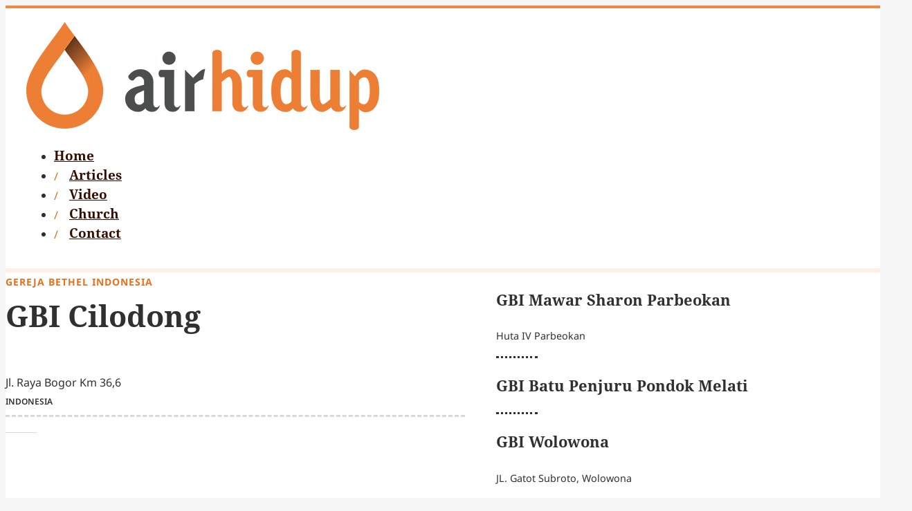

--- FILE ---
content_type: text/html; charset=UTF-8
request_url: https://www.airhidup.com/church/gbi-cilodong/
body_size: 15544
content:
<!DOCTYPE html>
<html lang="en-US">
<head>
<meta charset="UTF-8">
<meta name="viewport" content="width=device-width, initial-scale=1">
<title>GBI Cilodong &#8211; Air Hidup</title>
<meta name='robots' content='max-image-preview:large, max-snippet:-1, max-video-preview:-1' />
	<style>img:is([sizes="auto" i], [sizes^="auto," i]) { contain-intrinsic-size: 3000px 1500px }</style>
	<link rel="preload" href="https://www.airhidup.com/wp-content/uploads/NotoSans-400.woff2" as="font" type="font/woff2" crossorigin="anonymous">
<link rel="preload" href="https://www.airhidup.com/wp-content/uploads/NotoSerif-400.woff2" as="font" type="font/woff2" crossorigin="anonymous">
<link rel="preload" href="https://www.airhidup.com/wp-content/uploads/NotoSerif-700.woff2" as="font" type="font/woff2" crossorigin="anonymous">
<!-- Google tag (gtag.js) consent mode dataLayer added by Site Kit -->
<script id="google_gtagjs-js-consent-mode-data-layer">
window.dataLayer = window.dataLayer || [];function gtag(){dataLayer.push(arguments);}
gtag('consent', 'default', {"ad_personalization":"denied","ad_storage":"denied","ad_user_data":"denied","analytics_storage":"denied","functionality_storage":"denied","security_storage":"denied","personalization_storage":"denied","region":["AT","BE","BG","CH","CY","CZ","DE","DK","EE","ES","FI","FR","GB","GR","HR","HU","IE","IS","IT","LI","LT","LU","LV","MT","NL","NO","PL","PT","RO","SE","SI","SK"],"wait_for_update":500});
window._googlesitekitConsentCategoryMap = {"statistics":["analytics_storage"],"marketing":["ad_storage","ad_user_data","ad_personalization"],"functional":["functionality_storage","security_storage"],"preferences":["personalization_storage"]};
window._googlesitekitConsents = {"ad_personalization":"denied","ad_storage":"denied","ad_user_data":"denied","analytics_storage":"denied","functionality_storage":"denied","security_storage":"denied","personalization_storage":"denied","region":["AT","BE","BG","CH","CY","CZ","DE","DK","EE","ES","FI","FR","GB","GR","HR","HU","IE","IS","IT","LI","LT","LU","LV","MT","NL","NO","PL","PT","RO","SE","SI","SK"],"wait_for_update":500};
</script>
<!-- End Google tag (gtag.js) consent mode dataLayer added by Site Kit -->
<link rel="canonical" href="https://www.airhidup.com/church/gbi-cilodong/">
<meta property="og:title" content="GBI Cilodong &#8211; Air Hidup">
<meta property="og:type" content="article">
<meta property="og:url" content="https://www.airhidup.com/church/gbi-cilodong/">
<meta property="og:locale" content="en_US">
<meta property="og:site_name" content="Air Hidup">
<meta property="article:published_time" content="2023-12-04T14:25:35-08:00">
<meta property="article:modified_time" content="2023-12-04T14:25:35-08:00">
<meta property="og:updated_time" content="2023-12-04T14:25:35-08:00">
<meta name="twitter:card" content="summary_large_image">
<link rel='dns-prefetch' href='//www.googletagmanager.com' />
<!-- www.airhidup.com is managing ads with Advanced Ads 2.0.16 – https://wpadvancedads.com/ --><script id="air-ready">
			window.advanced_ads_ready=function(e,a){a=a||"complete";var d=function(e){return"interactive"===a?"loading"!==e:"complete"===e};d(document.readyState)?e():document.addEventListener("readystatechange",(function(a){d(a.target.readyState)&&e()}),{once:"interactive"===a})},window.advanced_ads_ready_queue=window.advanced_ads_ready_queue||[];		</script>
		<style id='classic-theme-styles-inline-css'>
/*! This file is auto-generated */
.wp-block-button__link{color:#fff;background-color:#32373c;border-radius:9999px;box-shadow:none;text-decoration:none;padding:calc(.667em + 2px) calc(1.333em + 2px);font-size:1.125em}.wp-block-file__button{background:#32373c;color:#fff;text-decoration:none}
</style>
<link rel='stylesheet' id='automaticcss-core-css' href='https://www.airhidup.com/wp-content/uploads/automatic-css/automatic.css?ver=1762556824' media='all' />
<style id='wpgb-head-inline-css'>
.wp-grid-builder:not(.wpgb-template),.wpgb-facet{opacity:0.01}.wpgb-facet fieldset{margin:0;padding:0;border:none;outline:none;box-shadow:none}.wpgb-facet fieldset:last-child{margin-bottom:40px;}.wpgb-facet fieldset legend.wpgb-sr-only{height:1px;width:1px}
</style>
<link rel='stylesheet' id='bricks-frontend-css' href='https://www.airhidup.com/wp-content/themes/bricks/assets/css/frontend-light-layer.min.css?ver=1765175623' media='all' />
<style id='bricks-frontend-inline-css'>
@font-face{font-family:"Noto Sans";font-weight:400;font-display:swap;src:url(https://www.airhidup.com/wp-content/uploads/NotoSans-400.woff2) format("woff2");}@font-face{font-family:"Noto Sans";font-weight:600;font-display:swap;src:url(https://www.airhidup.com/wp-content/uploads/NotoSans-600.woff2) format("woff2");}@font-face{font-family:"Noto Sans";font-weight:700;font-display:swap;src:url(https://www.airhidup.com/wp-content/uploads/NotoSans-700.woff2) format("woff2");}@font-face{font-family:"Noto Sans";font-weight:400;font-style:italic;font-display:swap;src:url(https://www.airhidup.com/wp-content/uploads/NotoSans-400-italic.woff2) format("woff2");}@font-face{font-family:"Noto Sans";font-weight:600;font-style:italic;font-display:swap;src:url(https://www.airhidup.com/wp-content/uploads/NotoSans-600-italic.woff2) format("woff2");}@font-face{font-family:"Noto Sans";font-weight:700;font-style:italic;font-display:swap;src:url(https://www.airhidup.com/wp-content/uploads/NotoSans-700-italic.woff2) format("woff2");}
@font-face{font-family:"Noto Serif";font-weight:400;font-display:swap;src:url(https://www.airhidup.com/wp-content/uploads/NotoSerif-400.woff2) format("woff2");}@font-face{font-family:"Noto Serif";font-weight:700;font-display:swap;src:url(https://www.airhidup.com/wp-content/uploads/NotoSerif-700.woff2) format("woff2");}@font-face{font-family:"Noto Serif";font-weight:400;font-style:italic;font-display:swap;src:url(https://www.airhidup.com/wp-content/uploads/NotoSerif-400-italic.woff2) format("woff2");}@font-face{font-family:"Noto Serif";font-weight:700;font-style:italic;font-display:swap;src:url(https://www.airhidup.com/wp-content/uploads/NotoSerif-700-italic.woff2) format("woff2");}
@font-face{font-family:"Alice";font-weight:400;font-display:swap;src:url(https://www.airhidup.com/wp-content/uploads/Alice-400.woff2) format("woff2");}

</style>
<link rel='stylesheet' id='bricks-child-css' href='https://www.airhidup.com/wp-content/themes/bricks-child/style.css?ver=1693736712' media='all' />
<link rel='stylesheet' id='bricks-color-palettes-css' href='https://www.airhidup.com/wp-content/uploads/bricks/css/color-palettes.min.css?ver=1765175815' media='all' />
<link rel='stylesheet' id='bricks-theme-style-global-css' href='https://www.airhidup.com/wp-content/uploads/bricks/css/theme-style-global.min.css?ver=1765175815' media='all' />
<link rel='stylesheet' id='bricks-post-10-css' href='https://www.airhidup.com/wp-content/uploads/bricks/css/post-10.min.css?ver=1765175815' media='all' />
<link rel='stylesheet' id='bricks-post-2277-css' href='https://www.airhidup.com/wp-content/uploads/bricks/css/post-2277.min.css?ver=1765175815' media='all' />
<link rel='stylesheet' id='bricks-post-12-css' href='https://www.airhidup.com/wp-content/uploads/bricks/css/post-12.min.css?ver=1765175815' media='all' />
<link rel='stylesheet' id='bricks-font-awesome-6-brands-css' href='https://www.airhidup.com/wp-content/themes/bricks/assets/css/libs/font-awesome-6-brands-layer.min.css?ver=1765175623' media='all' />
<link rel='stylesheet' id='bricks-ionicons-css' href='https://www.airhidup.com/wp-content/themes/bricks/assets/css/libs/ionicons-layer.min.css?ver=1765175623' media='all' />
<link rel='stylesheet' id='x-burger-trigger-css' href='https://www.airhidup.com/wp-content/plugins/bricksextras/components/assets/css/burgertrigger.css?ver=1.6.3' media='all' />
<link rel='stylesheet' id='x-fluent-form-css' href='https://www.airhidup.com/wp-content/plugins/bricksextras/components/assets/css/fluentform.css?ver=1.6.3' media='all' />
<link rel='stylesheet' id='x-offcanvas-css' href='https://www.airhidup.com/wp-content/plugins/bricksextras/components/assets/css/offcanvas.css?ver=1.6.3' media='all' />
<link rel='stylesheet' id='automaticcss-bricks-css' href='https://www.airhidup.com/wp-content/uploads/automatic-css/automatic-bricks.css?ver=1762556825' media='all' />
<link rel='stylesheet' id='color-scheme-switcher-frontend-css' href='https://www.airhidup.com/wp-content/plugins/automaticcss-plugin/classes/Features/Color_Scheme_Switcher/css/frontend.css?ver=1762556817' media='all' />
<style id='bricks-frontend-inline-inline-css'>
html {scroll-behavior: smooth}.mobile-menu__link.brxe-div {align-items: center; display: flex}.mobile-menu__icon.brxe-icon {font-size: 24px}.mobile-menu__text.brxe-text-basic {font-family: ""; font-size: 18px}.church-single__header.brxe-div {padding-bottom: var(--space-s)}@media (max-width: 767px) {.church-single__header.brxe-div {padding-bottom: var(--space-xs)}}.church-single__affiliation.brxe-text-basic {color: var(--primary); font-size: 14px; text-transform: uppercase; font-weight: 700; letter-spacing: 1px}.church-card__footer.brxe-div {flex-direction: column; display: flex; row-gap: 6px}.church-single__country.brxe-text-basic {font-size: var(--text-s); text-transform: uppercase; font-weight: 600}.church-single-item.brxe-div {display: flex; flex-direction: column}.church-single__label.brxe-text-basic {font-size: 12px; text-transform: uppercase; font-weight: 600; letter-spacing: 1px}
</style>
<script src="https://www.airhidup.com/wp-includes/js/jquery/jquery.min.js?ver=3.7.1" id="jquery-core-js"></script>
<script id="advanced-ads-advanced-js-js-extra">
var advads_options = {"blog_id":"1","privacy":{"enabled":false,"state":"not_needed"}};
</script>
<script src="https://www.airhidup.com/wp-content/plugins/advanced-ads/public/assets/js/advanced.min.js?ver=2.0.16" id="advanced-ads-advanced-js-js" defer></script>
<script id="color-scheme-switcher-frontend-js-extra">
var acss = {"color_mode":"light","enable_client_color_preference":"false"};
</script>
<script src="https://www.airhidup.com/wp-content/plugins/automaticcss-plugin/classes/Features/Color_Scheme_Switcher/js/frontend.min.js?ver=1762556817" id="color-scheme-switcher-frontend-js" defer></script>

<!-- Google tag (gtag.js) snippet added by Site Kit -->
<!-- Google Analytics snippet added by Site Kit -->
<script src="https://www.googletagmanager.com/gtag/js?id=G-6BZ172P2XM" id="google_gtagjs-js" async></script>
<script id="google_gtagjs-js-after">
window.dataLayer = window.dataLayer || [];function gtag(){dataLayer.push(arguments);}
gtag("set","linker",{"domains":["www.airhidup.com"]});
gtag("js", new Date());
gtag("set", "developer_id.dZTNiMT", true);
gtag("config", "G-6BZ172P2XM");
</script>
<style type='text/css'  class='wpcb2-inline-style'>
:root{--gap:calc(var(--space-s)*0.35);--gap-s:var(--space-xs);--gap-m:var(--space-s);--gap-l:var(--space-m)}h4{max-width:75ch}#header{border-top:4px solid var(--primary-trans-80)}#footer{border-top:4px solid var(--primary-trans-40);padding-top:var(--space-xxl);padding-bottom:var(--space-l)}ul.footer-menu{padding:0;margin:0;display:flex;flex-direction:row;justify-content:flex-end;gap:var(--space-l)}@media screen and (max-width:767px){ul.footer-menu{flex-direction:column;justify-content:flex-start;padding:var(--space-xs) 0;gap:var(--space-xs)}}.footer-menu>li{list-style:none}.footer-menu>li a{color:var(--neutral-dark);font-weight:600;font-size:16px}@media screen and (max-width:767px){.footer-menu>li a{font-size:14px}}.footer-menu__link a{text-transform:uppercase;font-size:14px!important;letter-spacing:1px;font-weight:700!important;border-bottom:1px dashed}.bricks-nav-menu>li{position:relative}.bricks-nav-menu>li:before{content:"/";color:var(--primary-medium);position:absolute;left:0;top:2px}.bricks-nav-menu>li:first-child:before{content:initial}.bricks-nav-menu>li:first-child a{padding-left:initial!important}.bricks-nav-menu>li:last-child a{padding-right:initial!important}.mobile-menu__list{list-style:none;margin-top:var(--space-l);padding:0}.mobile-menu__item{padding:16px 12px;width:100%;border-bottom:1px solid lightgrey}.mobile-menu__text{font-family:"Noto Serif"!important}.mobile-menu__icon{width:40px;display:none}.mobile-menu__link{font-weight:700;color:var(--neutral)}.mobile-menu__item:last-child{border-bottom:initial}.mobile-menu__link:hover .mobile-menu__text{color:var(--primary)}.card{position:relative;display:flex;flex-direction:column;border-radius:.6666666667rem;overflow:hidden;background-color:var(--white);align-self:stretch;box-shadow:0 4px 4px -10px rgba(28,25,23,.04),0 13px 13px -10px rgba(28,25,23,.06),0 40px 60px -10px rgba(28,25,23,.08)}.card:focus-within :focus{outline:0;box-shadow:none}.card:focus-within{outline:var(--focus-width) solid var(--focus-color);outline-offset:var(--focus-offset)}.card__body{display:flex;flex-direction:column;padding:var(--space-m);gap:4px}.card__meta{font-size:12px;letter-spacing:1px;color:var(--primary);text-transform:uppercase;font-weight:700;display:-webkit-box;-webkit-line-clamp:1;-webkit-box-orient:vertical;overflow:hidden}.card__heading{display:-webkit-box;-webkit-line-clamp:2;-webkit-box-orient:vertical;overflow:hidden;text-decoration:underline;text-underline-offset:.35em;text-decoration-color:transparent;transition:all .35s ease}.card__heading:hover{text-decoration-color:var(--action)}.card__heading:hover{text-decoration-color:var(--action)}.card__heading a::after{content:"";position:absolute;inset:0;display:flex;z-index:1}.card__desc{display:-webkit-box;-webkit-line-clamp:3;-webkit-box-orient:vertical;overflow:hidden}.card__media--wrapper{position:relative;width:100%;padding-bottom:66.7%;display:flex;order:-1}.card__media{position:absolute!important;top:0;right:0;bottom:0;left:0;width:100%;height:100%}.card__media img{object-fit:cover}.card-sidebar{border-radius:.6666666667rem;overflow:hidden;background-color:#fff;align-self:stretch;position:relative}.card-sidebar__body{padding:var(--space-s) 0;z-index:1}.card-sidebar__meta{font-size:12px;letter-spacing:1px;color:var(--primary);text-transform:uppercase;font-weight:700;display:flex;align-items:center}.card-sidebar__media-wrapper{position:relative;width:100%;padding-bottom:66.7%;display:flex;order:-1;overflow:hidden}.card-sidebar__media{position:absolute!important;top:0;right:0;bottom:0;left:0;height:100%}.layout-01 .card{grid-column-start:span 2}@media screen and (max-width:767px){.layout-01 .card{grid-template-columns:1fr 2fr}}@media screen and (max-width:767px){.layout-01 .card__desc{display:none}}@media screen and (max-width:767px){.layout-01 .card__meta::before{content:initial}}.layout-01 .card:nth-child(-n+2){grid-column-start:span 3}.layout-02{--gap:var(--space-xl);gap:var(--gap)}.layout-02 .card{overflow:initial;box-shadow:initial;display:grid;grid-template-columns:2fr 1fr}@media only screen and (max-width:767px){.layout-02 .card{grid-template-columns:1fr}}.layout-02 .card__heading{font-size:var(--h2)}.layout-02 .card__desc{margin-top:var(--space-xs)}@media only screen and (max-width:767px){.layout-02 .card__desc{margin-top:initial}}.layout-02 .card__media--wrapper{order:initial;border-radius:var(--radius-s);overflow:hidden}@media only screen and (max-width:767px){.layout-02 .card__media--wrapper{order:-1}}.layout-02 .card:not(:first-child)::before{content:"";background-color:var(--neutral-light);height:1px;width:100%;position:absolute;top:0;transform:translateY(calc(var(--gap)/-2))}@media only screen and (max-width:767px){.layout-02 .card:not(:first-child)::before{transform:translateY(calc(var(--gap)/-1))}}.container-header__title{font-size:var(--h1)}.container-header__title:before{content:" ";display:block;position:relative;width:var(--space-xl);height:8px;background-color:var(--primary-dark);border-radius:1rem;margin-bottom:2rem}@media screen and (max-width:767px){.container-header__title:before{height:6px}}.container-header__title--light{color:var(--primary-dark)}.container-header__title--light:before{background-color:var(--primary)}.container-header__title--dark{color:var(--white)}.page-header{padding-top:0;padding-bottom:0;border-bottom:4px solid var(--primary-trans-60)}.page-header__container{display:flex;flex-direction:column;justify-content:end;padding-bottom:var(--space-l);min-height:220px}@media screen and (max-width:767px){.page-header__container{min-height:140px}}@media screen and (max-width:480px){.page-header__container{min-height:120px}}.page-header__title{font-size:calc(var(--h1) * 1.25);color:var(--base-dark)}.page-header__title-wrapper{display:flex;flex-direction:column}.page-content{background-color:var(--primary-light-trans-10)}.hero__heading{font-size:calc(var(--h1) * 1.25)}.video-single__meta{color:var(--primary);font-size:var(--text-s);text-transform:uppercase;font-weight:700;letter-spacing:1px}.church-card{position:relative}.church-card::before{content:"";background-color:var(--neutral-light);position:absolute;width:var(--space-l);height:1px;bottom:calc(var(--space-l) / -2)}.church-card-wrapper{display:grid;grid-template-columns:1fr;grid-gap:var(--space-l)}@media screen and (min-width:767px){.church-card-wrapper{grid-template-columns:repeat(2,1fr)}}.church-card__label{color:var(--action);font-weight:700;font-size:12px;text-transform:uppercase;letter-spacing:1px}.wpgb-facet>fieldset:last-child,.wpgb-facet fieldset:last-child{margin-bottom:0!important}.wpgb-button{text-transform:uppercase!important;font-weight:700!important;letter-spacing:1px!important}.wpgb-facet .wpgb-button-label{font-size:var(--text-s)!important;font-weight:700!important}.wpgb-facet button.wpgb-button{font-size:14px!important}button.wpgb-reset{padding:8px 16px!important}.wpgb-button-facet .wpgb-button{border-color:var(--neutral-light)!important}.wpgb-button-facet .wpgb-button[aria-pressed=true]{background-color:white!important;border-color:var(--primary)!important;color:var(--primary)!important}.wpgb-facet{background-color:var(--white)}.wpgb-facet .wpgb-button-label{color:var(--base-dark)}.brxe-post-content h4{margin-bottom:var(--space-s)}.taxonomy__link{flex-wrap:wrap}.taxonomy__link li{font-size:calc(var(--text-m) * .75);background-color:var(--neutral-light-trans-20);border:1px solid var(--neutral-light);border-radius:4px}.taxonomy__link a{font-weight:600;text-transform:uppercase;padding:8px 16px;font-size:var(--text-s)}@media screen and (max-width:480px){.taxonomy__link a{font-size:var(-text-xs)}}.taxonomy__link a:hover{color:var(--primary)}.air-adlabel{font-size:var(--text-xs);margin-bottom:4px;text-transform:uppercase;letter-spacing:1px}.bricks-image-caption{font-size:var(--text-s)}.bg-pattern--01{background-color:var(--primary-light-trans-20);background-image:url("data:image/svg+xml,%3Csvg xmlns='http://www.w3.org/2000/svg' width='80' height='80' viewBox='0 0 80 80'%3E%3Cg fill-rule='evenodd'%3E%3Cg id=church-on-sunday fill='%23ffffff' fill-opacity='0.5'%3E%3Cpath d='M77.17 0H80v2.83l-.1.1A39.9 39.9 0 0 1 74.64 20a39.9 39.9 0 0 1 5.24 17.06l.11.11v2.89c-.01 6.9-1.8 13.79-5.35 19.94A39.96 39.96 0 0 1 80 79.94V80h-2.83L66.84 69.66a39.83 39.83 0 0 1-24.1 10.25l.09.09h-5.66l.1-.1c-8.7-.58-17.22-4-24.1-10.23L2.82 80H0V79.94c.01-6.9 1.8-13.8 5.35-19.94A39.96 39.96 0 0 1 0 40.06V37.17l.1-.1A39.9 39.9 0 0 1 5.36 20 39.9 39.9 0 0 1 .1 2.94L0 2.83V0h2.83l-.1.1a39.83 39.83 0 0 1 24.1 10.24L37.18 0H40c0 6.92-1.78 13.83-5.35 20A39.96 39.96 0 0 1 40 40c0-6.92 1.78-13.83 5.35-20A39.96 39.96 0 0 1 40 0h2.83l10.33 10.34A39.83 39.83 0 0 1 77.26.09L77.17 0zm.77 77.94c-.3-5.52-1.8-11-4.49-16a40.18 40.18 0 0 1-5.17 6.34l9.66 9.66zm-12.52-9.7l-6.83-6.83-5.46 5.46-1.41 1.41-9.66 9.66c8.4-.45 16.69-3.68 23.36-9.7zm-23.07 6.58l7.99-7.98a40.05 40.05 0 0 1-3.79-4.9 37.88 37.88 0 0 0-4.2 12.88zM47.68 60a37.98 37.98 0 0 0 4.07 5.42L57.17 60l-5.42-5.42A38 38 0 0 0 47.68 60zm2.66-6.84a40.06 40.06 0 0 0-3.79 4.9 37.88 37.88 0 0 1-4.2-12.88l7.99 7.98zm1.38-1.44l1.41 1.41 5.46 5.46 6.83-6.84a37.85 37.85 0 0 0-23.36-9.7l9.66 9.67zM60 60l6.87 6.87A38.1 38.1 0 0 0 72.32 60a38.11 38.11 0 0 0-5.45-6.87L60 60zm-14.65 0a39.9 39.9 0 0 0-5.24 17.06l-.11.11-.1-.1A39.9 39.9 0 0 0 34.64 60a39.9 39.9 0 0 0 5.24-17.06l.11-.11.1.1A39.9 39.9 0 0 0 45.36 60zm9.23-48.25a37.85 37.85 0 0 1 23.36-9.7l-9.66 9.67-1.41 1.41-5.46 5.46-6.83-6.84zm13.67 13.67L62.83 20l5.42-5.42A38 38 0 0 1 72.32 20a37.98 37.98 0 0 1-4.07 5.42zm5.2-3.47a40.05 40.05 0 0 1-3.79 4.89l7.99 7.98c-.61-4.45-2.01-8.82-4.2-12.87zm-6.58 4.92l1.41 1.41 9.66 9.66a37.85 37.85 0 0 1-23.36-9.7l6.83-6.83 5.46 5.46zM53.13 13.13L60 20l-6.87 6.87A38.11 38.11 0 0 1 47.68 20a38.1 38.1 0 0 1 5.45-6.87zm-1.41-1.41l-9.66-9.66c.3 5.52 1.8 11 4.49 16a40.18 40.18 0 0 1 5.17-6.34zm-9.66 26.22c.3-5.52 1.8-11 4.49-16a40.18 40.18 0 0 0 5.17 6.34l-9.66 9.66zm26.22 13.78l9.66-9.66c-.3 5.52-1.8 11-4.49 16a40.18 40.18 0 0 0-5.17-6.34zm8.98-11.81L66.84 50.34a39.83 39.83 0 0 0-24.1-10.25l10.42-10.43a39.83 39.83 0 0 0 24.1 10.25zm-7.6-26.75a40.06 40.06 0 0 1 3.79 4.9 37.88 37.88 0 0 0 4.2-12.88l-7.99 7.98zm-31.72 28.9c-8.4.45-16.69 3.68-23.36 9.7l6.83 6.83 5.46-5.46 1.41-1.41 9.66-9.66zM22.83 60l5.42 5.42c1.54-1.7 2.9-3.52 4.07-5.42a38 38 0 0 0-4.07-5.42L22.83 60zm5.45 8.28l-1.41-1.41-5.46-5.46-6.83 6.84a37.85 37.85 0 0 0 23.36 9.7l-9.66-9.67zm9.37 6.54l-7.99-7.98a40.05 40.05 0 0 0 3.79-4.9 37.88 37.88 0 0 1 4.2 12.88zM20 60l-6.87-6.87A38.11 38.11 0 0 0 7.68 60a38.11 38.11 0 0 0 5.45 6.87L20 60zm17.26-19.9L26.84 29.65a39.83 39.83 0 0 1-24.1 10.25l10.42 10.43a39.83 39.83 0 0 1 24.1-10.25zm-35.2 1.96l9.66 9.66a40.18 40.18 0 0 0-5.17 6.33c-2.7-5-4.2-10.47-4.5-16zm4.49 19.89c-2.7 5-4.2 10.47-4.5 16l9.67-9.67a40.18 40.18 0 0 1-5.17-6.33zm31.1-16.77c-.61 4.45-2.01 8.82-4.2 12.87a40.06 40.06 0 0 0-3.79-4.89l7.99-7.98zm-4.2-23.23c2.7 5 4.2 10.47 4.5 16l-9.67-9.67c1.97-1.97 3.7-4.1 5.17-6.33zm-14.86-.54l6.83 6.84a37.85 37.85 0 0 1-23.36 9.7l9.66-9.67 1.41-1.41 5.46-5.46zm-8.25 5.43l-7.99 7.98c.61-4.45 2.01-8.82 4.2-12.87a40.04 40.04 0 0 0 3.79 4.89zm1.41-1.42A37.99 37.99 0 0 1 7.68 20a38 38 0 0 1 4.07-5.42L17.17 20l-5.42 5.42zm-5.2-7.37a40.04 40.04 0 0 1 3.79-4.89L2.35 5.18c.61 4.45 2.01 8.82 4.2 12.87zm6.58-4.92l-1.41-1.41-9.66-9.66a37.85 37.85 0 0 1 23.36 9.7l-6.83 6.83-5.46-5.46zm13.74 13.74L20 20l6.87-6.87A38.1 38.1 0 0 1 32.32 20a38.1 38.1 0 0 1-5.45 6.87zm6.58-8.82a40.18 40.18 0 0 0-5.17-6.33l9.66-9.66c-.3 5.52-1.8 11-4.49 16z' /%3E%3C/g%3E%3C/g%3E%3C/svg%3E")}
</style><meta name="generator" content="Site Kit by Google 1.170.0" /><noscript><style>.wp-grid-builder .wpgb-card.wpgb-card-hidden .wpgb-card-wrapper{opacity:1!important;visibility:visible!important;transform:none!important}.wpgb-facet {opacity:1!important;pointer-events:auto!important}.wpgb-facet *:not(.wpgb-pagination-facet){display:none}</style></noscript>
<!-- Google AdSense meta tags added by Site Kit -->
<meta name="google-adsense-platform-account" content="ca-host-pub-2644536267352236">
<meta name="google-adsense-platform-domain" content="sitekit.withgoogle.com">
<!-- End Google AdSense meta tags added by Site Kit -->
		<script type="text/javascript">
			var advadsCfpQueue = [];
			var advadsCfpAd = function( adID ) {
				if ( 'undefined' === typeof advadsProCfp ) {
					advadsCfpQueue.push( adID )
				} else {
					advadsProCfp.addElement( adID )
				}
			}
		</script>
		<noscript><style>.perfmatters-lazy[data-src]{display:none !important;}</style></noscript><style>.perfmatters-lazy-youtube{position:relative;width:100%;max-width:100%;height:0;padding-bottom:56.23%;overflow:hidden}.perfmatters-lazy-youtube img{position:absolute;top:0;right:0;bottom:0;left:0;display:block;width:100%;max-width:100%;height:auto;margin:auto;border:none;cursor:pointer;transition:.5s all;-webkit-transition:.5s all;-moz-transition:.5s all}.perfmatters-lazy-youtube img:hover{-webkit-filter:brightness(75%)}.perfmatters-lazy-youtube .play{position:absolute;top:50%;left:50%;right:auto;width:68px;height:48px;margin-left:-34px;margin-top:-24px;background:url(https://www.airhidup.com/wp-content/plugins/perfmatters/img/youtube.svg) no-repeat;background-position:center;background-size:cover;pointer-events:none;filter:grayscale(1)}.perfmatters-lazy-youtube:hover .play{filter:grayscale(0)}.perfmatters-lazy-youtube iframe{position:absolute;top:0;left:0;width:100%;height:100%;z-index:99}.wp-has-aspect-ratio .wp-block-embed__wrapper{position:relative;}.wp-has-aspect-ratio .perfmatters-lazy-youtube{position:absolute;top:0;right:0;bottom:0;left:0;width:100%;height:100%;padding-bottom:0}.perfmatters-lazy.pmloaded,.perfmatters-lazy.pmloaded>img,.perfmatters-lazy>img.pmloaded,.perfmatters-lazy[data-ll-status=entered]{animation:500ms pmFadeIn}@keyframes pmFadeIn{0%{opacity:0}100%{opacity:1}}</style></head>

<body class="wp-singular church-template-default single single-church postid-1321 wp-theme-bricks wp-child-theme-bricks-child brx-body bricks-is-frontend wp-embed-responsive aa-prefix-air-">		<a class="skip-link" href="#brx-content">Skip to main content</a>

					<a class="skip-link" href="#brx-footer">Skip to footer</a>
			<header id="brx-header"><div id="header" class="brxe-section pad-header--s"><div id="brxe-qgiokj" class="brxe-container"><a id="brxe-etmuyr" class="brxe-image tag" href="/"><img width="510" height="156" src="https://www.airhidup.com/wp-content/uploads/2023/12/airhidup_logo.png" class="css-filter size-full" alt="Air Hidup logo" decoding="async" fetchpriority="high" /></a><div id="brxe-enklxm" data-script-id="enklxm" class="brxe-nav-menu"><nav class="bricks-nav-menu-wrapper never"><ul id="menu-main-menu" class="bricks-nav-menu"><li id="menu-item-66" class="menu-item menu-item-type-custom menu-item-object-custom menu-item-66 bricks-menu-item"><a href="/">Home</a></li>
<li id="menu-item-67" class="menu-item menu-item-type-custom menu-item-object-custom menu-item-67 bricks-menu-item"><a href="/article/">Articles</a></li>
<li id="menu-item-68" class="menu-item menu-item-type-custom menu-item-object-custom menu-item-68 bricks-menu-item"><a href="/video/">Video</a></li>
<li id="menu-item-69" class="menu-item menu-item-type-custom menu-item-object-custom menu-item-69 bricks-menu-item"><a href="/church/">Church</a></li>
<li id="menu-item-70" class="menu-item menu-item-type-custom menu-item-object-custom menu-item-70 bricks-menu-item"><a href="/contact/">Contact</a></li>
</ul></nav></div><button id="brxe-xektbn" class="brxe-xburgertrigger brxe-xburgertrigger" aria-label="open menu"><span class="x-hamburger-box x-hamburger--slider"><span class="x-hamburger-inner"></span></span></button></div></div><div id="brxe-oybldt" class="brxe-xoffcanvasnestable x-offcanvas" data-x-id="oybldt" data-x-offcanvas="{&quot;clickTrigger&quot;:&quot;.brxe-xburgertrigger&quot;,&quot;preventScroll&quot;:false,&quot;returnFocus&quot;:true,&quot;componentScope&quot;:&quot;false&quot;}"><div class="x-offcanvas_inner x-offcanvas_left" aria-hidden="false" aria-label="Offcanvas" role="dialog" inert tabindex="0" data-type="slide" id="x-offcanvas_inner-oybldt"><a id="brxe-pmnfwn" class="brxe-logo" href="https://www.airhidup.com"></a><ul id="brxe-fnkxdd" class="brxe-block mobile-menu__list"><li class="brxe-div mobile-menu__item"><a href="/" class="brxe-div mobile-menu__link"><i class="ion-md-home brxe-icon mobile-menu__icon"></i><div class="brxe-text-basic mobile-menu__text">Home</div></a></li><li class="brxe-div mobile-menu__item"><a href="/article/" class="brxe-div mobile-menu__link"><i class="ion-ios-book brxe-icon mobile-menu__icon"></i><div class="brxe-text-basic mobile-menu__text">Articles</div></a></li><li class="brxe-div mobile-menu__item"><a href="/video/" class="brxe-div mobile-menu__link"><i class="ion-ios-videocam brxe-icon mobile-menu__icon"></i><div class="brxe-text-basic mobile-menu__text">Video</div></a></li><li class="brxe-div mobile-menu__item"><a href="/church/" class="brxe-div mobile-menu__link"><i class="ion-md-pin brxe-icon mobile-menu__icon"></i><div class="brxe-text-basic mobile-menu__text">Church</div></a></li><li class="brxe-div mobile-menu__item"><a href="/contact/" class="brxe-div mobile-menu__link"><i class="ion-ios-mail-unread brxe-icon mobile-menu__icon"></i><div class="brxe-text-basic mobile-menu__text">Contact</div></a></li></ul></div><div class="x-offcanvas_backdrop"></div></div></header><main id="brx-content"><div id="brxe-ukbrvg" class="brxe-divider horizontal"><div class="line"></div></div><section class="brxe-section pad-section--s"><div class="brxe-container width--xxl grid--3-2 grid--m-1 gap--l"><div class="brxe-block"><div class="brxe-block church-card"><div class="brxe-div church-single__header"><div class="brxe-text-basic church-single__affiliation">Gereja Bethel Indonesia</div><h1 id="brxe-qdofck" class="brxe-heading church-card__heading church-single__heading">GBI Cilodong</h1><div class="brxe-text-basic"></div></div><div class="brxe-div church-card__footer"><div id="brxe-jlrbbr" class="brxe-div gap--xs"><div id="brxe-mjwhtp" class="brxe-div"><div class="brxe-text-basic church-single__text text--600"></div><div id="brxe-udcqia" class="brxe-text-basic church-single__text">Jl. Raya Bogor Km 36,6</div><div class="brxe-text-basic church-single__text"> </div><div class="brxe-text-basic church-single__country">Indonesia</div><div id="brxe-rjkamj" class="brxe-divider horizontal"><div class="line"></div></div></div><div class="brxe-div church-single-item gap--xs"></div></div></div></div></div><div class="brxe-block"><div id="brxe-kotlqw" class="brxe-block self--center"><div class="brxe-rnmobz brxe-block" data-brx-loop-start="rnmobz"><h3 class="brxe-zzxrod brxe-heading"><a href="https://www.airhidup.com/church/gbi-mawar-sharon-parbeokan/">GBI Mawar Sharon Parbeokan</a></h3><div class="brxe-jtjyjx brxe-text-basic"></div><div class="brxe-kzjrjq brxe-text-basic">Huta IV Parbeokan</div><div class="brxe-vvfqcw brxe-divider horizontal"><div class="line"></div></div></div><div class="brxe-rnmobz brxe-block"><h3 class="brxe-zzxrod brxe-heading"><a href="https://www.airhidup.com/church/gbi-batu-penjuru-pondok-melati/">GBI Batu Penjuru Pondok Melati</a></h3><div class="brxe-jtjyjx brxe-text-basic"></div><div class="brxe-kzjrjq brxe-text-basic"></div><div class="brxe-vvfqcw brxe-divider horizontal"><div class="line"></div></div></div><div class="brxe-rnmobz brxe-block"><h3 class="brxe-zzxrod brxe-heading"><a href="https://www.airhidup.com/church/gbi-wolowona/">GBI Wolowona</a></h3><div class="brxe-jtjyjx brxe-text-basic"></div><div class="brxe-kzjrjq brxe-text-basic">JL. Gatot Subroto, Wolowona</div><div class="brxe-vvfqcw brxe-divider horizontal"><div class="line"></div></div></div><div class="brxe-rnmobz brxe-block"><h3 class="brxe-zzxrod brxe-heading"><a href="https://www.airhidup.com/church/gbi-gunung-putri/">GBI Gunung Putri</a></h3><div class="brxe-jtjyjx brxe-text-basic"></div><div class="brxe-kzjrjq brxe-text-basic"></div><div class="brxe-vvfqcw brxe-divider horizontal"><div class="line"></div></div></div><div class="brxe-rnmobz brxe-block"><h3 class="brxe-zzxrod brxe-heading"><a href="https://www.airhidup.com/church/gbi-pangkalan-kerinci/">GBI Pangkalan Kerinci</a></h3><div class="brxe-jtjyjx brxe-text-basic"></div><div class="brxe-kzjrjq brxe-text-basic"></div><div class="brxe-vvfqcw brxe-divider horizontal"><div class="line"></div></div></div><div class="brx-query-trail" data-query-element-id="rnmobz" data-query-vars="{&quot;posts_per_page&quot;:5,&quot;orderby&quot;:&quot;rand&quot;,&quot;randomSeedTtl&quot;:&quot;30&quot;,&quot;post_type&quot;:[&quot;church&quot;],&quot;post_status&quot;:&quot;publish&quot;,&quot;paged&quot;:1,&quot;post__not_in&quot;:[1321],&quot;tax_query&quot;:{&quot;0&quot;:{&quot;taxonomy&quot;:&quot;location&quot;,&quot;field&quot;:&quot;name&quot;,&quot;terms&quot;:&quot;&lt;a href=\&quot;https:\/\/www.airhidup.com\/location\/indonesia\/\&quot;&gt;Indonesia&lt;\/a&gt;&quot;},&quot;1&quot;:{&quot;taxonomy&quot;:&quot;affiliation&quot;,&quot;field&quot;:&quot;name&quot;,&quot;terms&quot;:&quot;&lt;a href=\&quot;https:\/\/www.airhidup.com\/affiliation\/gereja-bethel-indonesia\/\&quot;&gt;Gereja Bethel Indonesia&lt;\/a&gt;&quot;},&quot;relation&quot;:&quot;AND&quot;}}" data-page="1" data-max-pages="21" data-start="1" data-end="5"></div></div></div></div></section></main><footer id="brx-footer"><section id="footer" class="brxe-section"><div id="brxe-ejoxqu" class="brxe-container brx-grid"><div class="brxe-div"><div id="brxe-rcgpun" class="brxe-div"><img width="510" height="156" src="https://www.airhidup.com/wp-content/uploads/2023/12/airhidup_logo.png" class="brxe-image css-filter size-full" alt="Airhidup logo" id="brxe-sgomqe" decoding="async" /></div></div><div id="brxe-qfknzq" class="brxe-div"><div id="brxe-ekrjnh" class="brxe-xfluentform" data-x-fluent-form="[]"><div class='fluentform ff-default fluentform_wrapper_4 ffs_default_wrap'><form data-form_id="4" id="fluentform_4" class="frm-fluent-form fluent_form_4 ff-el-form-top ff_form_instance_4_1 ff-form-loading ffs_default" data-form_instance="ff_form_instance_4_1" method="POST" ><fieldset  style="border: none!important;margin: 0!important;padding: 0!important;background-color: transparent!important;box-shadow: none!important;outline: none!important; min-inline-size: 100%;">
                    <legend class="ff_screen_reader_title" style="display: block; margin: 0!important;padding: 0!important;height: 0!important;text-indent: -999999px;width: 0!important;overflow:hidden;">Newsletter Form</legend><input type='hidden' name='__fluent_form_embded_post_id' value='1321' /><input type="hidden" id="_fluentform_4_fluentformnonce" name="_fluentform_4_fluentformnonce" value="84f762e745" /><input type="hidden" name="_wp_http_referer" value="/church/gbi-cilodong/" /><div data-name="ff_cn_id_1"  class='ff-t-container ff-column-container ff_columns_total_2 '><div class='ff-t-cell ff-t-column-1' style='flex-basis: 69.12%;'><div class='ff-el-group'><div class='ff-el-input--content'><input type="email" name="email" id="ff_4_email" class="ff-el-form-control" placeholder="Your Email Address" data-name="email"  aria-invalid="false" aria-required=true></div></div></div><div class='ff-t-cell ff-t-column-2' style='flex-basis: 30.88%;'><div class='ff-el-group ff-text-left ff_submit_btn_wrapper ff_submit_btn_wrapper_custom'><button class="ff-btn ff-btn-submit ff-btn-md ff_btn_style wpf_has_custom_css" type="submit" name="custom_submit_button-4_1" data-name="custom_submit_button-4_1"  aria-label="Subscribe">Subscribe</button><style>form.fluent_form_4 .wpf_has_custom_css.ff-btn-submit { background-color:#409EFF;border-color:#409EFF;color:#ffffff;min-width:100%; }form.fluent_form_4 .wpf_has_custom_css.ff-btn-submit:hover { background-color:#ffffff;border-color:#409EFF;color:#409EFF;min-width:100%; } </style></div></div></div></fieldset></form><div id='fluentform_4_errors' class='ff-errors-in-stack ff_form_instance_4_1 ff-form-loading_errors ff_form_instance_4_1_errors'></div></div>            <script type="text/javascript">
                window.fluent_form_ff_form_instance_4_1 = {"id":"4","settings":{"layout":{"labelPlacement":"top","helpMessagePlacement":"with_label","errorMessagePlacement":"inline","asteriskPlacement":"asterisk-right"},"restrictions":{"denyEmptySubmission":{"enabled":false}}},"form_instance":"ff_form_instance_4_1","form_id_selector":"fluentform_4","rules":{"email":{"required":{"value":true,"message":"This field is required"},"email":{"value":true,"message":"This field must contain a valid email"}}},"debounce_time":300};
                            </script>
            </div><nav class="brxe-div"><div data-script-id="nozhdw" class="brxe-code"><ul class="footer-menu">
  <li class="footer-menu__link"><a href="/">Home</a></li>
  <li class="footer-menu__link"><a href="/article/">Article</a></li>
  <li class="footer-menu__link"><a href="/church/">Church</a></li>
  <li class="footer-menu__link"><a href="/video/">Video</a></li>
  <li class="footer-menu__link"><a href="/contact/">Contact</a></li>   
</ul></div></nav></div></div><div id="brxe-pfjhpg" class="brxe-divider horizontal"><div class="line"></div></div><div class="brxe-container"><div id="brxe-ppwnuw" class="brxe-block"><div class="brxe-div"><div id="brxe-hurdcu" class="brxe-text-basic">COPYRIGHT ©2026 ALL RIGHTS RESERVED</div></div><div class="brxe-div"><ul id="brxe-wmvsoj" class="brxe-social-icons"><li class="repeater-item has-link"><a href="https://facebook.com/airhidupdotcom/" target="_blank" title="Facebook"><i class="fab fa-facebook-square icon"></i></a></li><li class="repeater-item has-link"><a href="https://www.instagram.com/airhidupdotcom/" target="_blank" title="Instagram"><i class="fab fa-instagram icon"></i></a></li></ul></div></div></div></section></footer><script type='text/javascript'>
/* <![CDATA[ */
var advancedAds = {"adHealthNotice":{"enabled":true,"pattern":"AdSense fallback was loaded for empty AdSense ad \"[ad_title]\""},"frontendPrefix":"air-"};

/* ]]> */
</script>
<script type="speculationrules">
{"prefetch":[{"source":"document","where":{"and":[{"href_matches":"\/*"},{"not":{"href_matches":["\/wp-*.php","\/wp-admin\/*","\/wp-content\/uploads\/*","\/wp-content\/*","\/wp-content\/plugins\/*","\/wp-content\/themes\/bricks-child\/*","\/wp-content\/themes\/bricks\/*","\/*\\?(.+)"]}},{"not":{"selector_matches":"a[rel~=\"nofollow\"]"}},{"not":{"selector_matches":".no-prefetch, .no-prefetch a"}}]},"eagerness":"conservative"}]}
</script>
        <script>
            // Do not change this comment line otherwise Speed Optimizer won't be able to detect this script

            (function () {
                const calculateParentDistance = (child, parent) => {
                    let count = 0;
                    let currentElement = child;

                    // Traverse up the DOM tree until we reach parent or the top of the DOM
                    while (currentElement && currentElement !== parent) {
                        currentElement = currentElement.parentNode;
                        count++;
                    }

                    // If parent was not found in the hierarchy, return -1
                    if (!currentElement) {
                        return -1; // Indicates parent is not an ancestor of element
                    }

                    return count; // Number of layers between element and parent
                }
                const isMatchingClass = (linkRule, href, classes, ids) => {
                    return classes.includes(linkRule.value)
                }
                const isMatchingId = (linkRule, href, classes, ids) => {
                    return ids.includes(linkRule.value)
                }
                const isMatchingDomain = (linkRule, href, classes, ids) => {
                    if(!URL.canParse(href)) {
                        return false
                    }

                    const url = new URL(href)
                    const host = url.host
                    const hostsToMatch = [host]

                    if(host.startsWith('www.')) {
                        hostsToMatch.push(host.substring(4))
                    } else {
                        hostsToMatch.push('www.' + host)
                    }

                    return hostsToMatch.includes(linkRule.value)
                }
                const isMatchingExtension = (linkRule, href, classes, ids) => {
                    if(!URL.canParse(href)) {
                        return false
                    }

                    const url = new URL(href)

                    return url.pathname.endsWith('.' + linkRule.value)
                }
                const isMatchingSubdirectory = (linkRule, href, classes, ids) => {
                    if(!URL.canParse(href)) {
                        return false
                    }

                    const url = new URL(href)

                    return url.pathname.startsWith('/' + linkRule.value + '/')
                }
                const isMatchingProtocol = (linkRule, href, classes, ids) => {
                    if(!URL.canParse(href)) {
                        return false
                    }

                    const url = new URL(href)

                    return url.protocol === linkRule.value + ':'
                }
                const isMatchingExternal = (linkRule, href, classes, ids) => {
                    if(!URL.canParse(href) || !URL.canParse(document.location.href)) {
                        return false
                    }

                    const matchingProtocols = ['http:', 'https:']
                    const siteUrl = new URL(document.location.href)
                    const linkUrl = new URL(href)

                    // Links to subdomains will appear to be external matches according to JavaScript,
                    // but the PHP rules will filter those events out.
                    return matchingProtocols.includes(linkUrl.protocol) && siteUrl.host !== linkUrl.host
                }
                const isMatch = (linkRule, href, classes, ids) => {
                    switch (linkRule.type) {
                        case 'class':
                            return isMatchingClass(linkRule, href, classes, ids)
                        case 'id':
                            return isMatchingId(linkRule, href, classes, ids)
                        case 'domain':
                            return isMatchingDomain(linkRule, href, classes, ids)
                        case 'extension':
                            return isMatchingExtension(linkRule, href, classes, ids)
                        case 'subdirectory':
                            return isMatchingSubdirectory(linkRule, href, classes, ids)
                        case 'protocol':
                            return isMatchingProtocol(linkRule, href, classes, ids)
                        case 'external':
                            return isMatchingExternal(linkRule, href, classes, ids)
                        default:
                            return false;
                    }
                }
                const track = (element) => {
                    const href = element.href ?? null
                    const classes = Array.from(element.classList)
                    const ids = [element.id]
                    const linkRules = [{"type":"extension","value":"pdf"},{"type":"extension","value":"zip"},{"type":"protocol","value":"mailto"},{"type":"protocol","value":"tel"}]
                    if(linkRules.length === 0) {
                        return
                    }

                    // For link rules that target an id, we need to allow that id to appear
                    // in any ancestor up to the 7th ancestor. This loop looks for those matches
                    // and counts them.
                    linkRules.forEach((linkRule) => {
                        if(linkRule.type !== 'id') {
                            return;
                        }

                        const matchingAncestor = element.closest('#' + linkRule.value)

                        if(!matchingAncestor || matchingAncestor.matches('html, body')) {
                            return;
                        }

                        const depth = calculateParentDistance(element, matchingAncestor)

                        if(depth < 7) {
                            ids.push(linkRule.value)
                        }
                    });

                    // For link rules that target a class, we need to allow that class to appear
                    // in any ancestor up to the 7th ancestor. This loop looks for those matches
                    // and counts them.
                    linkRules.forEach((linkRule) => {
                        if(linkRule.type !== 'class') {
                            return;
                        }

                        const matchingAncestor = element.closest('.' + linkRule.value)

                        if(!matchingAncestor || matchingAncestor.matches('html, body')) {
                            return;
                        }

                        const depth = calculateParentDistance(element, matchingAncestor)

                        if(depth < 7) {
                            classes.push(linkRule.value)
                        }
                    });

                    const hasMatch = linkRules.some((linkRule) => {
                        return isMatch(linkRule, href, classes, ids)
                    })

                    if(!hasMatch) {
                        return
                    }

                    const url = "https://www.airhidup.com/wp-content/plugins/independent-analytics-pro/iawp-click-endpoint.php";
                    const body = {
                        href: href,
                        classes: classes.join(' '),
                        ids: ids.join(' '),
                        ...{"payload":{"resource":"singular","singular_id":1321,"page":1},"signature":"5a5253b07c3aa5cd739907552a75d91c"}                    };

                    if (navigator.sendBeacon) {
                        let blob = new Blob([JSON.stringify(body)], {
                            type: "application/json"
                        });
                        navigator.sendBeacon(url, blob);
                    } else {
                        const xhr = new XMLHttpRequest();
                        xhr.open("POST", url, true);
                        xhr.setRequestHeader("Content-Type", "application/json;charset=UTF-8");
                        xhr.send(JSON.stringify(body))
                    }
                }
                document.addEventListener('mousedown', function (event) {
                                        if (navigator.webdriver || /bot|crawler|spider|crawling|semrushbot|chrome-lighthouse/i.test(navigator.userAgent)) {
                        return;
                    }
                    
                    const element = event.target.closest('a')

                    if(!element) {
                        return
                    }

                    const isPro = true
                    if(!isPro) {
                        return
                    }

                    // Don't track left clicks with this event. The click event is used for that.
                    if(event.button === 0) {
                        return
                    }

                    track(element)
                })
                document.addEventListener('click', function (event) {
                                        if (navigator.webdriver || /bot|crawler|spider|crawling|semrushbot|chrome-lighthouse/i.test(navigator.userAgent)) {
                        return;
                    }
                    
                    const element = event.target.closest('a, button, input[type="submit"], input[type="button"]')

                    if(!element) {
                        return
                    }

                    const isPro = true
                    if(!isPro) {
                        return
                    }

                    track(element)
                })
                document.addEventListener('play', function (event) {
                                        if (navigator.webdriver || /bot|crawler|spider|crawling|semrushbot|chrome-lighthouse/i.test(navigator.userAgent)) {
                        return;
                    }
                    
                    const element = event.target.closest('audio, video')

                    if(!element) {
                        return
                    }

                    const isPro = true
                    if(!isPro) {
                        return
                    }

                    track(element)
                }, true)
                document.addEventListener("DOMContentLoaded", function (e) {
                    if (document.hasOwnProperty("visibilityState") && document.visibilityState === "prerender") {
                        return;
                    }

                                            if (navigator.webdriver || /bot|crawler|spider|crawling|semrushbot|chrome-lighthouse/i.test(navigator.userAgent)) {
                            return;
                        }
                    
                    let referrer_url = null;

                    if (typeof document.referrer === 'string' && document.referrer.length > 0) {
                        referrer_url = document.referrer;
                    }

                    const params = location.search.slice(1).split('&').reduce((acc, s) => {
                        const [k, v] = s.split('=');
                        return Object.assign(acc, {[k]: v});
                    }, {});

                    const url = "https://www.airhidup.com/wp-json/iawp/search";
                    const body = {
                        referrer_url,
                        utm_source: params.utm_source,
                        utm_medium: params.utm_medium,
                        utm_campaign: params.utm_campaign,
                        utm_term: params.utm_term,
                        utm_content: params.utm_content,
                        gclid: params.gclid,
                        ...{"payload":{"resource":"singular","singular_id":1321,"page":1},"signature":"5a5253b07c3aa5cd739907552a75d91c"}                    };

                    if (navigator.sendBeacon) {
                        let blob = new Blob([JSON.stringify(body)], {
                            type: "application/json"
                        });
                        navigator.sendBeacon(url, blob);
                    } else {
                        const xhr = new XMLHttpRequest();
                        xhr.open("POST", url, true);
                        xhr.setRequestHeader("Content-Type", "application/json;charset=UTF-8");
                        xhr.send(JSON.stringify(body))
                    }
                });
            })();
        </script>
        <script type="application/ld+json" id="slim-seo-schema">{"@context":"https://schema.org","@graph":[{"@type":"WebSite","@id":"https://www.airhidup.com/#website","url":"https://www.airhidup.com/","name":"Air Hidup","description":"Portal Kristen Indonesia: Artikel, Video &amp; Gereja","inLanguage":"en-US","potentialAction":{"@id":"https://www.airhidup.com/#searchaction"},"publisher":{"@id":"https://www.airhidup.com/#organization"}},{"@type":"SearchAction","@id":"https://www.airhidup.com/#searchaction","target":"https://www.airhidup.com/?s={search_term_string}","query-input":"required name=search_term_string"},{"@type":"BreadcrumbList","name":"Breadcrumbs","@id":"https://www.airhidup.com/church/gbi-cilodong/#breadcrumblist","itemListElement":[{"@type":"ListItem","position":1,"name":"Home","item":"https://www.airhidup.com/"},{"@type":"ListItem","position":2,"name":"Church","item":"https://www.airhidup.com/church/"},{"@type":"ListItem","position":3,"name":"GBI Cilodong"}]},{"@type":"WebPage","@id":"https://www.airhidup.com/church/gbi-cilodong/#webpage","url":"https://www.airhidup.com/church/gbi-cilodong/","inLanguage":"en-US","name":"GBI Cilodong &#8211; Air Hidup","datePublished":"2023-12-04T14:25:35-08:00","dateModified":"2023-12-04T14:25:35-08:00","isPartOf":{"@id":"https://www.airhidup.com/#website"},"breadcrumb":{"@id":"https://www.airhidup.com/church/gbi-cilodong/#breadcrumblist"}},{"@type":"Organization","@id":"https://www.airhidup.com/#organization","url":"https://www.airhidup.com/","name":"Air Hidup"}]}</script><link rel='stylesheet' id='fluentform-public-default-css' href='https://www.airhidup.com/wp-content/plugins/fluentform/assets/css/fluentform-public-default.css?ver=6.1.12' media='all' />
<link rel='stylesheet' id='fluent-form-styles-css' href='https://www.airhidup.com/wp-content/plugins/fluentform/assets/css/fluent-forms-public.css?ver=6.1.12' media='all' />
<script src="https://www.airhidup.com/wp-content/plugins/bricksextras/components/assets/js/frontend.min.js?ver=1.6.3" id="x-frontend-js" defer></script>
<script id="bricks-scripts-js-extra">
var bricksData = {"debug":"","locale":"en_US","ajaxUrl":"https:\/\/www.airhidup.com\/wp-admin\/admin-ajax.php","restApiUrl":"https:\/\/www.airhidup.com\/wp-json\/bricks\/v1\/","nonce":"353309e656","formNonce":"23cc2bbb01","wpRestNonce":"4fddb980f3","postId":"1321","recaptchaIds":[],"animatedTypingInstances":[],"videoInstances":[],"splideInstances":[],"tocbotInstances":[],"swiperInstances":[],"queryLoopInstances":[],"interactions":[],"filterInstances":[],"isotopeInstances":[],"activeFiltersCountInstances":[],"googleMapInstances":[],"facebookAppId":"","headerPosition":"top","offsetLazyLoad":"300","baseUrl":"https:\/\/www.airhidup.com\/church\/gbi-cilodong\/","useQueryFilter":"","pageFilters":[],"language":"","wpmlUrlFormat":"","multilangPlugin":"","i18n":{"remove":"Remove","openAccordion":"Open accordion","openMobileMenu":"Open mobile menu","closeMobileMenu":"Close mobile menu","showPassword":"Show password","hidePassword":"Hide password","prevSlide":"Previous slide","nextSlide":"Next slide","firstSlide":"Go to first slide","lastSlide":"Go to last slide","slideX":"Go to slide %s","play":"Start autoplay","pause":"Pause autoplay","splide":{"carousel":"carousel","select":"Select a slide to show","slide":"slide","slideLabel":"%1$s of %2$s"},"swiper":{"slideLabelMessage":"{{index}} \/ {{slidesLength}}"},"noLocationsFound":"No locations found","locationTitle":"Location title","locationSubtitle":"Location subtitle","locationContent":"Location content"},"selectedFilters":[],"filterNiceNames":[],"bricksGoogleMarkerScript":"https:\/\/www.airhidup.com\/wp-content\/themes\/bricks\/assets\/js\/libs\/bricks-google-marker.min.js?v=2.1.4","infoboxScript":"https:\/\/www.airhidup.com\/wp-content\/themes\/bricks\/assets\/js\/libs\/infobox.min.js?v=2.1.4","markerClustererScript":"https:\/\/www.airhidup.com\/wp-content\/themes\/bricks\/assets\/js\/libs\/markerclusterer.min.js?v=2.1.4","mainQueryId":""};
</script>
<script src="https://www.airhidup.com/wp-content/themes/bricks/assets/js/bricks.min.js?ver=1765175623" id="bricks-scripts-js" defer></script>
<script src="https://www.airhidup.com/wp-content/plugins/google-site-kit/dist/assets/js/googlesitekit-consent-mode-bc2e26cfa69fcd4a8261.js" id="googlesitekit-consent-mode-js" defer></script>
<script src="https://www.airhidup.com/wp-content/plugins/advanced-ads/admin/assets/js/advertisement.js?ver=2.0.16" id="advanced-ads-find-adblocker-js" defer></script>
<script id="advanced-ads-pro-main-js-extra">
var advanced_ads_cookies = {"cookie_path":"\/","cookie_domain":""};
var advadsCfpInfo = {"cfpExpHours":"3","cfpClickLimit":"3","cfpBan":"7","cfpPath":"","cfpDomain":"www.airhidup.com","cfpEnabled":""};
</script>
<script src="https://www.airhidup.com/wp-content/plugins/advanced-ads-pro/assets/dist/advanced-ads-pro.js?ver=3.0.8" id="advanced-ads-pro-main-js" defer></script>
<script id="perfmatters-lazy-load-js-before">
window.lazyLoadOptions={elements_selector:"img[data-src],.perfmatters-lazy,.perfmatters-lazy-css-bg",thresholds:"0px 0px",class_loading:"pmloading",class_loaded:"pmloaded",callback_loaded:function(element){if(element.tagName==="IFRAME"){if(element.classList.contains("pmloaded")){if(typeof window.jQuery!="undefined"){if(jQuery.fn.fitVids){jQuery(element).parent().fitVids()}}}}}};window.addEventListener("LazyLoad::Initialized",function(e){var lazyLoadInstance=e.detail.instance;});function perfmattersLazyLoadYouTube(e){var t=document.createElement("iframe"),r="ID?";r+=0===e.dataset.query.length?"":e.dataset.query+"&",r+="autoplay=1",t.setAttribute("src",r.replace("ID",e.dataset.src)),t.setAttribute("frameborder","0"),t.setAttribute("allowfullscreen","1"),t.setAttribute("allow","accelerometer; autoplay; encrypted-media; gyroscope; picture-in-picture"),e.replaceChild(t,e.firstChild)}
</script>
<script async src="https://www.airhidup.com/wp-content/plugins/perfmatters/js/lazyload.min.js?ver=2.5.5" id="perfmatters-lazy-load-js"></script>
<script src="https://www.airhidup.com/wp-content/plugins/advanced-ads-pro/assets/js/postscribe.js?ver=3.0.8" id="advanced-ads-pro/postscribe-js" defer></script>
<script id="advanced-ads-pro/cache_busting-js-extra">
var advanced_ads_pro_ajax_object = {"ajax_url":"https:\/\/www.airhidup.com\/wp-admin\/admin-ajax.php","lazy_load_module_enabled":"","lazy_load":{"default_offset":0,"offsets":[]},"moveintohidden":"","wp_timezone_offset":"-28800","the_id":"1321","is_singular":"1"};
var advanced_ads_responsive = {"reload_on_resize":"0"};
</script>
<script src="https://www.airhidup.com/wp-content/plugins/advanced-ads-pro/assets/dist/front.js?ver=3.0.8" id="advanced-ads-pro/cache_busting-js" defer></script>
<script src="https://www.airhidup.com/wp-content/plugins/bricksextras/components/assets/js/burgertrigger.min.js?ver=1.6.3" id="x-burger-js" defer></script>
<script id="x-offcanvas-js-extra">
var xProOffCanvas = {"Instances":[]};
</script>
<script src="https://www.airhidup.com/wp-content/plugins/bricksextras/components/assets/js/offcanvas.min.js?ver=1.6.3" id="x-offcanvas-js" defer></script>
<script src="https://www.airhidup.com/wp-content/plugins/bricksextras/components/assets/js/inert.min.js?ver=1.6.3" id="x-offcanvas-inert-js" defer></script>
<script id="fluent-form-submission-js-extra">
var fluentFormVars = {"ajaxUrl":"https:\/\/www.airhidup.com\/wp-admin\/admin-ajax.php","forms":[],"step_text":"Step %activeStep% of %totalStep% - %stepTitle%","is_rtl":"","date_i18n":{"previousMonth":"Previous Month","nextMonth":"Next Month","months":{"shorthand":["Jan","Feb","Mar","Apr","May","Jun","Jul","Aug","Sep","Oct","Nov","Dec"],"longhand":["January","February","March","April","May","June","July","August","September","October","November","December"]},"weekdays":{"longhand":["Sunday","Monday","Tuesday","Wednesday","Thursday","Friday","Saturday"],"shorthand":["Sun","Mon","Tue","Wed","Thu","Fri","Sat"]},"daysInMonth":[31,28,31,30,31,30,31,31,30,31,30,31],"rangeSeparator":" to ","weekAbbreviation":"Wk","scrollTitle":"Scroll to increment","toggleTitle":"Click to toggle","amPM":["AM","PM"],"yearAriaLabel":"Year","firstDayOfWeek":1},"pro_version":"6.1.8","fluentform_version":"6.1.12","force_init":"","stepAnimationDuration":"350","upload_completed_txt":"100% Completed","upload_start_txt":"0% Completed","uploading_txt":"Uploading","choice_js_vars":{"noResultsText":"No results found","loadingText":"Loading...","noChoicesText":"No choices to choose from","itemSelectText":"Press to select","maxItemTextSingular":"Only %%maxItemCount%% option can be added","maxItemTextPlural":"Only %%maxItemCount%% options can be added"},"input_mask_vars":{"clearIfNotMatch":false},"nonce":"d2b0c70d32","form_id":"4","step_change_focus":"1","has_cleantalk":"","pro_payment_script_compatible":"1"};
</script>
<script src="https://www.airhidup.com/wp-content/plugins/fluentform/assets/js/form-submission.js?ver=6.1.12" id="fluent-form-submission-js" defer></script>
<script>window.advads_admin_bar_items = [];</script><script>!function(){window.advanced_ads_ready_queue=window.advanced_ads_ready_queue||[],advanced_ads_ready_queue.push=window.advanced_ads_ready;for(var d=0,a=advanced_ads_ready_queue.length;d<a;d++)advanced_ads_ready(advanced_ads_ready_queue[d])}();</script><script>(function(){function c(){var b=a.contentDocument||a.contentWindow.document;if(b){var d=b.createElement('script');d.innerHTML="window.__CF$cv$params={r:'9c100fafce561ae0',t:'MTc2ODkyNzcyNg=='};var a=document.createElement('script');a.src='/cdn-cgi/challenge-platform/scripts/jsd/main.js';document.getElementsByTagName('head')[0].appendChild(a);";b.getElementsByTagName('head')[0].appendChild(d)}}if(document.body){var a=document.createElement('iframe');a.height=1;a.width=1;a.style.position='absolute';a.style.top=0;a.style.left=0;a.style.border='none';a.style.visibility='hidden';document.body.appendChild(a);if('loading'!==document.readyState)c();else if(window.addEventListener)document.addEventListener('DOMContentLoaded',c);else{var e=document.onreadystatechange||function(){};document.onreadystatechange=function(b){e(b);'loading'!==document.readyState&&(document.onreadystatechange=e,c())}}}})();</script><script defer src="https://static.cloudflareinsights.com/beacon.min.js/vcd15cbe7772f49c399c6a5babf22c1241717689176015" integrity="sha512-ZpsOmlRQV6y907TI0dKBHq9Md29nnaEIPlkf84rnaERnq6zvWvPUqr2ft8M1aS28oN72PdrCzSjY4U6VaAw1EQ==" data-cf-beacon='{"version":"2024.11.0","token":"c0ce5e4b52cd4afd9b08e2ca7dcbeb26","r":1,"server_timing":{"name":{"cfCacheStatus":true,"cfEdge":true,"cfExtPri":true,"cfL4":true,"cfOrigin":true,"cfSpeedBrain":true},"location_startswith":null}}' crossorigin="anonymous"></script>
</body></html><!--
Performance optimized by Redis Object Cache. Learn more: https://wprediscache.com

Retrieved 4790 objects (964 KB) from Redis using PhpRedis (v6.3.0).
-->


--- FILE ---
content_type: text/css
request_url: https://www.airhidup.com/wp-content/uploads/bricks/css/post-2277.min.css?ver=1765175815
body_size: 395
content:
@layer bricks {.brxe-icon{font-size:60px}svg.brxe-icon{font-size:inherit}}@layer bricks {:where(.brxe-heading).has-separator{align-items:center;display:inline-flex;gap:20px}:where(.brxe-heading)>[contenteditable]{display:inline-block;text-decoration:inherit}:where(.brxe-heading) .separator{border-top:1px solid;flex-grow:1;flex-shrink:0;height:1px}}@layer bricks {:where(.brxe-divider){align-items:center;display:flex;font-size:30px;gap:30px}:where(.brxe-divider).horizontal{width:100%}:where(.brxe-divider).horizontal .line{border-top:1px solid}:where(.brxe-divider).vertical{flex-direction:column}:where(.brxe-divider).vertical .line{border-right:1px solid;width:auto}:where(.brxe-divider) .line{position:relative;width:100%}:where(.brxe-divider) .icon{flex-shrink:0;position:relative}:where(.brxe-divider) a{display:inline-flex}}#brxe-ukbrvg .line {height: 6px}#brxe-ukbrvg.horizontal .line {border-top-width: 6px; border-top-color: var(--action-ultra-light)}#brxe-ukbrvg {background-color: var(--primary-ultra-light)}#brxe-ukbrvg.vertical .line {border-right-color: var(--action-ultra-light)}#brxe-ukbrvg .icon {color: var(--action-ultra-light)}#brxe-qdofck {margin-top: calc(var(--space-xs) * 0.5)}#brxe-udcqia {margin-top: 0}#brxe-rjkamj.horizontal .line {border-top-color: var(--neutral-light); border-top-style: dashed}#brxe-rjkamj.vertical .line {border-right-color: var(--neutral-light); border-right-style: dashed}#brxe-rjkamj .icon {color: var(--neutral-light)}#brxe-rjkamj {margin-top: 6px}#brxe-mjwhtp {display: flex; row-gap: 4px; flex-direction: column}#brxe-jancqy.horizontal .line {border-top-color: var(--neutral-light); border-top-style: dashed}#brxe-jancqy.vertical .line {border-right-color: var(--neutral-light); border-right-style: dashed}#brxe-jancqy .icon {color: var(--neutral-light)}#brxe-jancqy {margin-top: 6px}#brxe-tbqurx.horizontal .line {border-top-color: var(--neutral-light); border-top-style: dashed}#brxe-tbqurx.vertical .line {border-right-color: var(--neutral-light); border-right-style: dashed}#brxe-tbqurx .icon {color: var(--neutral-light)}#brxe-tbqurx {margin-top: 6px}#brxe-qkwwhh.horizontal .line {border-top-color: var(--neutral-light); border-top-style: dashed}#brxe-qkwwhh.vertical .line {border-right-color: var(--neutral-light); border-right-style: dashed}#brxe-qkwwhh .icon {color: var(--neutral-light)}#brxe-qkwwhh {margin-top: 6px}a.church-single__text { color: var(--shade); text-decoration: underline;}#brxe-cfdpvr.horizontal .line {border-top-color: var(--neutral-light); border-top-style: dashed}#brxe-cfdpvr.vertical .line {border-right-color: var(--neutral-light); border-right-style: dashed}#brxe-cfdpvr .icon {color: var(--neutral-light)}#brxe-cfdpvr {margin-top: 6px}#brxe-gsgxpl {font-size: 24px}#brxe-khjied {display: flex; column-gap: 8px; align-items: center}#brxe-yidxag {font-size: 24px}#brxe-iemrka {display: flex; column-gap: 8px; align-items: center}#brxe-iiamwj {font-size: 24px}#brxe-chwlxj {display: flex; column-gap: 8px; align-items: center}#brxe-jlrbbr {display: flex; flex-direction: column}.brxe-rnmobz .brxe-zzxrod.brxe-heading {font-size: calc(var(--h3)*0.9)}.brxe-rnmobz .brxe-jtjyjx.brxe-text-basic {font-size: calc(var(--text-m)*0.9)}.brxe-rnmobz .brxe-kzjrjq.brxe-text-basic {font-size: calc(var(--text-m)*0.9)}.brxe-rnmobz .brxe-vvfqcw.brxe-divider.horizontal .line {border-top-color: var(--shade-light); width: 60px; border-top-style: dotted}.brxe-rnmobz .brxe-vvfqcw.brxe-divider.vertical .line {border-right-color: var(--shade-light); border-right-width: 60px; border-right-style: dotted}.brxe-rnmobz .brxe-vvfqcw.brxe-divider .icon {color: var(--shade-light)}.brxe-rnmobz .brxe-vvfqcw.brxe-divider {margin-top: 16px; margin-bottom: 16px}#brxe-kotlqw {height: 100%}